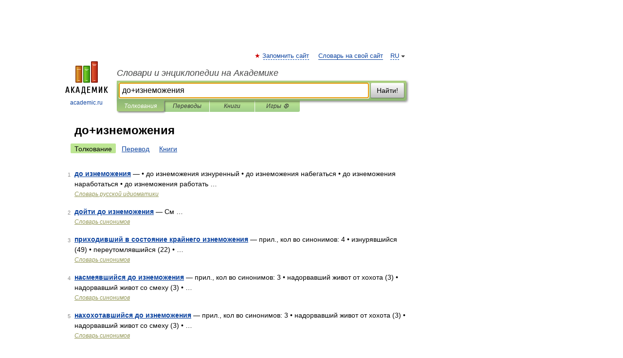

--- FILE ---
content_type: application/javascript; charset=utf-8
request_url: https://fundingchoicesmessages.google.com/f/AGSKWxXU8wM2S4oer0bhkm8h3WTKS8dey79sndHhvxUUnVJMKPUI-8GtlIqvo8nGZiZs6yC3JR7Or8ZvVoHalReIe4iSS9KOt2PZnSyLo639uc7KJqqLdZf7eIZ2HvbXgpXVg0aiZaCGmZHO8afBw2Ja_PFTe6sLwMEQraf0uLEwN19HcXKl38j5IL0c_Xoa/_/ad_lazyload._adbox_-side-ad./google-ad?/affiliate/script.php?
body_size: -1285
content:
window['9f9fc627-cea1-4039-a8ea-9a3664b87cb8'] = true;